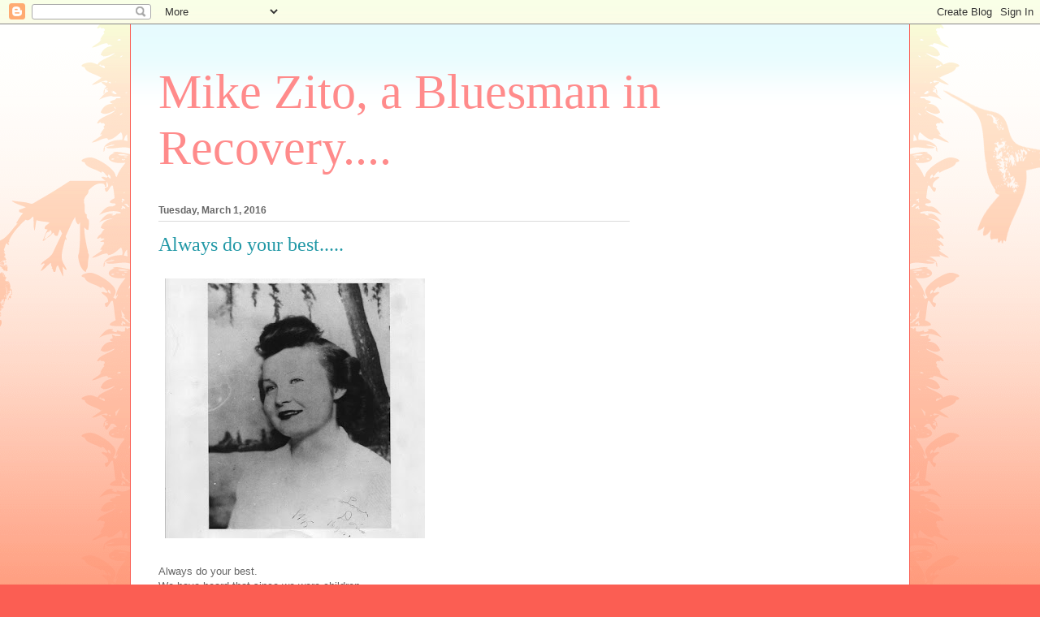

--- FILE ---
content_type: text/html; charset=utf-8
request_url: https://www.google.com/recaptcha/api2/aframe
body_size: 266
content:
<!DOCTYPE HTML><html><head><meta http-equiv="content-type" content="text/html; charset=UTF-8"></head><body><script nonce="ne9sbLsWZR25rgFcCGKU_A">/** Anti-fraud and anti-abuse applications only. See google.com/recaptcha */ try{var clients={'sodar':'https://pagead2.googlesyndication.com/pagead/sodar?'};window.addEventListener("message",function(a){try{if(a.source===window.parent){var b=JSON.parse(a.data);var c=clients[b['id']];if(c){var d=document.createElement('img');d.src=c+b['params']+'&rc='+(localStorage.getItem("rc::a")?sessionStorage.getItem("rc::b"):"");window.document.body.appendChild(d);sessionStorage.setItem("rc::e",parseInt(sessionStorage.getItem("rc::e")||0)+1);localStorage.setItem("rc::h",'1764741070281');}}}catch(b){}});window.parent.postMessage("_grecaptcha_ready", "*");}catch(b){}</script></body></html>